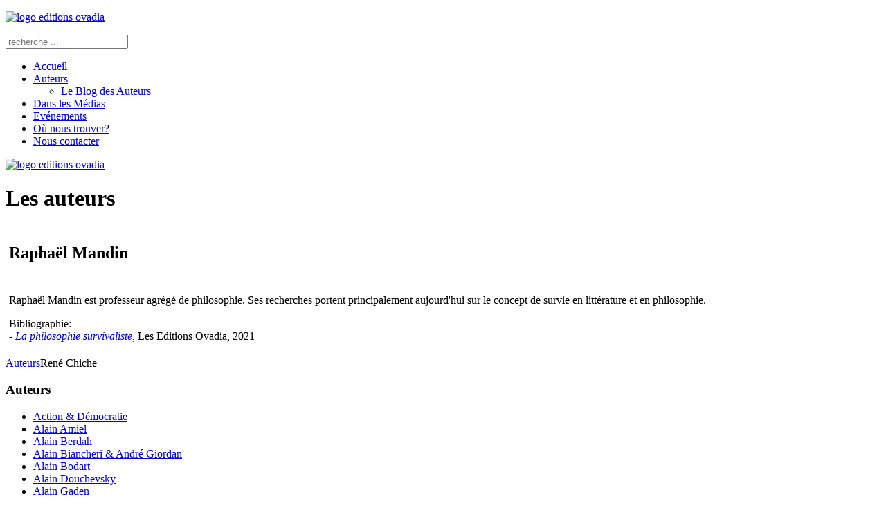

--- FILE ---
content_type: text/html; charset=utf-8
request_url: http://www.leseditionsovadia.com/auteurs/767-raphael-mandin.html
body_size: 11781
content:
<!DOCTYPE HTML>
<html lang="fr-fr" dir="ltr"  data-config='{"twitter":0,"plusone":0,"facebook":0,"style":"ovadia"}'>

<head>
<meta charset="utf-8">
<meta http-equiv="X-UA-Compatible" content="IE=edge">
<meta name="viewport" content="width=device-width, initial-scale=1">
<base href="http://www.leseditionsovadia.com/auteurs/767-raphael-mandin.html" />
	<meta name="rights" content="Editions Ovadia" />
	<meta name="author" content="Globalia" />
	<meta http-equiv="content-type" content="text/html; charset=utf-8" />
	<meta name="generator" content="Joomla! - Open Source Content Management" />
	<title>Raphaël Mandin</title>
	<link href="/templates/yoo_master2/favicon.ico" rel="shortcut icon" type="image/vnd.microsoft.icon" />
	<link href="/media/cck/css/cck.css" rel="stylesheet" type="text/css" />
	<link href="/media/cck/css/cck.responsive.css" rel="stylesheet" type="text/css" />
	<link href="/media/cck/css/cck.content.css" rel="stylesheet" type="text/css" />
	<link href="/plugins/system/jce/css/content.css?a76ae78cf2cf67fdd620941481e333df" rel="stylesheet" type="text/css" />
	<style type="text/css">
#cck832_m100.cck-m100 {margin: 0 0 0 150px !important;}/* Variation: seb_css3 */
div.seb_css3 { background-color:none; border:0 solid #dedede; position:relative; padding:5px; -moz-border-radius:5px; -webkit-border-radius:5px; border-radius:5px; overflow:hidden; }

	</style>
	<script src="/media/jui/js/jquery.min.js?a76ae78cf2cf67fdd620941481e333df" type="text/javascript"></script>
	<script src="/media/jui/js/jquery-noconflict.js?a76ae78cf2cf67fdd620941481e333df" type="text/javascript"></script>
	<script src="/media/jui/js/jquery-migrate.min.js?a76ae78cf2cf67fdd620941481e333df" type="text/javascript"></script>
	<script src="/media/jui/js/bootstrap.min.js?a76ae78cf2cf67fdd620941481e333df" type="text/javascript"></script>
	<script src="/media/cck/js/cck.core-3.18.0.min.js" type="text/javascript"></script>
	<script type="text/javascript">
JCck.Core.baseURI = "";JCck.Core.sourceURI = "http://www.leseditionsovadia.com";
	</script>

<link rel="apple-touch-icon-precomposed" href="/templates/yoo_master2/apple_touch_icon.png">
<link rel="stylesheet" href="/templates/yoo_master2/styles/ovadia/css/bootstrap.css">
<link rel="stylesheet" href="/templates/yoo_master2/styles/ovadia/css/theme.css">
<link rel="stylesheet" href="/templates/yoo_master2/styles/ovadia/css/custom.css">
<script src="/templates/yoo_master2/warp/vendor/uikit/js/uikit.js"></script>
<script src="/templates/yoo_master2/warp/js/social.js"></script>
<script src="/templates/yoo_master2/js/theme.js"></script>
<link href='http://fonts.googleapis.com/css?family=Open+Sans:300,400' rel='stylesheet' type='text/css'>
</head>

<body class="tm-sidebar-a-left tm-sidebars-1 tm-isblog pagelisteauteur">

	<div class="uk-container uk-container-center">

		
				<div class="tm-headerbar uk-clearfix uk-hidden-small">

						<a class="tm-logo" href="http://www.leseditionsovadia.com">
	<p><img src="/images/logo-editions-ovadia.png" alt="logo editions ovadia" />
</p></a>
			
			<div class="uk-panel zonerecherche">
<form id="search-104" class="uk-search" action="/component/finder/search.html" method="get" role="search">
	<input class="uk-search-field" type="search" name="q" placeholder="recherche ..." autocomplete="off">
	<input type="hidden" name="Itemid" value="121" /></form>
</div>
		</div>
		
				<nav class="tm-navbar uk-navbar">

						<ul class="uk-navbar-nav uk-hidden-small">
<li><a href="/"><i class="uk-icon-home"></i> Accueil</a></li><li class="uk-parent uk-active" data-uk-dropdown="{}" aria-haspopup="true" aria-expanded="false"><a href="/auteurs.html">Auteurs</a><div class="uk-dropdown uk-dropdown-navbar uk-dropdown-width-1"><div class="uk-grid uk-dropdown-grid"><div class="uk-width-1-1"><ul class="uk-nav uk-nav-navbar"><li><a href="/auteurs/le-blog-des-auteurs.html">Le Blog des Auteurs</a></li></ul></div></div></div></li><li><a href="/dans-les-médias.html">Dans les Médias</a></li><li><a href="/evenements.html">Evénements</a></li><li><a href="/ou-nous-trouver.html">Où nous trouver?</a></li><li><a href="/nous-contacter.html">Nous contacter</a></li></ul>			
						<a href="#offcanvas" class="uk-navbar-toggle uk-visible-small" data-uk-offcanvas></a>
			
			
						<div class="uk-navbar-content uk-navbar-center uk-visible-small"><a class="tm-logo-small" href="http://www.leseditionsovadia.com">
	<p><img src="/images/logo-editions-ovadia.jpg" alt="logo editions ovadia" /></p></a></div>
			
		</nav>
		<!--enveloppe --> <div class="enveloppe" >
		
		       

				<div class="tm-middle uk-grid" data-uk-grid-match data-uk-grid-margin>

						<div class="tm-main uk-width-medium-4-5 uk-push-1-5">

				
								<main class="tm-content">

					
					<div id="system-message-container">
</div>
<h1>Les auteurs</h1><article class="uk-article" data-permalink="http://www.leseditionsovadia.com/auteurs/767-raphael-mandin.html">

	
	
	
	
	
		
		<div>
		
<div id="cck832" class="cck-f100 cck-pad-8">
	<div>
        				                                    <div class="cck-line-body">
                                                        <div class="cck-w30 cck-fr cck-ptb">
                                    <div class="cck-plr"></div>
                                </div>
                                                                                                                                    <div class="cck-w70 cck-fl cck-ptb cck-body">                
							                                                                	                                   	<div class="cck-w100 cck-fl cck-pb">
                                                                            <div class="cck-plr"><div id="cck832_topbody" class="cck-pos-topbody seb_css3 vertical cck832-deepest">
		<div id="cck832_art_title" class="cck_contents cck_content cck_text cck_art_title"><div id="cck832_value_art_title" class="cck_value cck_value_text"><h2>Raphaël Mandin</h2></div></div>    
</div></div>
                                    </div>
                                                                	                                    	                            <div class="cck-w100 cck-fl">
        	                                            	                <div class="cck-plr"><div id="cck832_mainbody" class="cck-pos-mainbody seb_css3 vertical cck832-deepest">
		<div id="cck832_art_fulltext" class="cck_contents cck_content cck_wysiwyg_editor cck_art_fulltext"><div id="cck832_value_art_fulltext" class="cck_value cck_value_wysiwyg_editor"><p>Raphaël Mandin est professeur agrégé de philosophie. Ses recherches portent principalement aujourd'hui sur le concept de survie en littérature et en philosophie.</p></div></div><div id="cck832_bibliographie" class="cck_contents cck_content cck_wysiwyg_editor cck_bibliographie"><div id="cck832_value_bibliographie" class="cck_value cck_value_wysiwyg_editor"><p>Bibliographie:<br />-&nbsp;<a href="/collections/768-la-philosophie-survivaliste.html?highlight=WyJtYW5kaW4iXQ==" target="_blank" rel="noopener"><em>La philosophie survivaliste</em></a>, Les Editions Ovadia, 2021</p></div></div>    
</div></div>
                                	</div>                                
                                                                                                
                            </div>
                                                                            <div class="clr"></div>	
                    </div>
                                        			            	    	        </div>
</div>
	</div>
	
	
	
	
	
	
</article>
				</main>
				
								<section class="tm-main-bottom uk-grid" data-uk-grid-match="{target:'> div > .uk-panel'}" data-uk-grid-margin>
<div class="uk-width-1-1"><div class="uk-panel uk-panel-box"><div class="cck_module_breadcrumbs">
<a href="/auteurs.html" class="pathway">Auteurs</a><span class="separator"><img src="/media/system/images/arrow.png" alt="" /></span><span class="pathway-last">René Chiche</span></div></div></div>
</section>
				 			</div>
			    
                                                            <aside class="tm-sidebar-a uk-width-medium-1-5 uk-pull-4-5"><div class="uk-panel uk-panel-box uk-panel-box-primary -auteur"><h3 class="uk-panel-title">Auteurs</h3><ul class="category-module-auteur mod-list">
						<li>
									<a class="mod-articles-category-title " href="/auteurs/716-syndicat-action-democratie.html">Action & Démocratie</a>
				
				
				
				
				
				
				
							</li>
					<li>
									<a class="mod-articles-category-title " href="/auteurs/582-alain-amiel.html">Alain Amiel</a>
				
				
				
				
				
				
				
							</li>
					<li>
									<a class="mod-articles-category-title " href="/auteurs/287-alain-berdah.html">Alain Berdah</a>
				
				
				
				
				
				
				
							</li>
					<li>
									<a class="mod-articles-category-title " href="/auteurs/447-alain-biancheri-andre-giordan.html">Alain Biancheri & André Giordan</a>
				
				
				
				
				
				
				
							</li>
					<li>
									<a class="mod-articles-category-title " href="/auteurs/801-alain-bodart.html">Alain Bodart</a>
				
				
				
				
				
				
				
							</li>
					<li>
									<a class="mod-articles-category-title " href="/auteurs/959-alain-douchevsky.html">Alain Douchevsky</a>
				
				
				
				
				
				
				
							</li>
					<li>
									<a class="mod-articles-category-title " href="/auteurs/708-alain-gaden.html">Alain Gaden</a>
				
				
				
				
				
				
				
							</li>
					<li>
									<a class="mod-articles-category-title " href="/auteurs/302-alain-gerber.html">Alain Gerber</a>
				
				
				
				
				
				
				
							</li>
					<li>
									<a class="mod-articles-category-title " href="/auteurs/1008-albert-bianco.html">Albert Bianco</a>
				
				
				
				
				
				
				
							</li>
					<li>
									<a class="mod-articles-category-title " href="/auteurs/633-albert-carlin.html">Albert Carlin</a>
				
				
				
				
				
				
				
							</li>
					<li>
									<a class="mod-articles-category-title " href="/auteurs/68-albert-mendiri.html">Albert Mendiri</a>
				
				
				
				
				
				
				
							</li>
					<li>
									<a class="mod-articles-category-title " href="/auteurs/456-alessandro-leiduan.html">Alessandro Leiduan</a>
				
				
				
				
				
				
				
							</li>
					<li>
									<a class="mod-articles-category-title " href="/auteurs/404-alex-mucchielli.html">Alex Mucchielli</a>
				
				
				
				
				
				
				
							</li>
					<li>
									<a class="mod-articles-category-title " href="/auteurs/1094-alexandra-roux.html">Alexandra Roux</a>
				
				
				
				
				
				
				
							</li>
					<li>
									<a class="mod-articles-category-title " href="/auteurs/830-alexis-brunet.html">Alexis Brunet</a>
				
				
				
				
				
				
				
							</li>
					<li>
									<a class="mod-articles-category-title " href="/auteurs/797-alexis-legayet.html">Alexis Legayet</a>
				
				
				
				
				
				
				
							</li>
					<li>
									<a class="mod-articles-category-title " href="/auteurs/56-alexis-philonenko.html">Alexis Philonenko</a>
				
				
				
				
				
				
				
							</li>
					<li>
									<a class="mod-articles-category-title " href="/auteurs/516-alice-guyon.html">Alice Guyon</a>
				
				
				
				
				
				
				
							</li>
					<li>
									<a class="mod-articles-category-title " href="/auteurs/290-andre-brassin.html">André Brassin</a>
				
				
				
				
				
				
				
							</li>
					<li>
									<a class="mod-articles-category-title " href="/auteurs/114-andre-giordan.html">André Giordan</a>
				
				
				
				
				
				
				
							</li>
					<li>
									<a class="mod-articles-category-title " href="/auteurs/418-andre-giordan-claire-heber-suffrin.html">André Giordan & Claire Héber-Suffrin</a>
				
				
				
				
				
				
				
							</li>
					<li>
									<a class="mod-articles-category-title " href="/auteurs/1063-angelique-payet.html">Angélique Payet</a>
				
				
				
				
				
				
				
							</li>
					<li>
									<a class="mod-articles-category-title " href="/auteurs/370-anja-frischholz.html">Anja Frischholz</a>
				
				
				
				
				
				
				
							</li>
					<li>
									<a class="mod-articles-category-title " href="/auteurs/832-anna-guittonny.html">Anna Guittonny</a>
				
				
				
				
				
				
				
							</li>
					<li>
									<a class="mod-articles-category-title " href="/auteurs/613-anne-lovreglio.html">Anne Lovreglio</a>
				
				
				
				
				
				
				
							</li>
					<li>
									<a class="mod-articles-category-title " href="/auteurs/381-anne-claire-de-lavigerie.html">Anne-Claire de Lavigerie</a>
				
				
				
				
				
				
				
							</li>
					<li>
									<a class="mod-articles-category-title " href="/auteurs/442-anne-claire-desesquelles.html">Anne-Claire Désesquelles</a>
				
				
				
				
				
				
				
							</li>
					<li>
									<a class="mod-articles-category-title " href="/auteurs/204-anne-laure-guichard.html">Anne-Laure Guichard</a>
				
				
				
				
				
				
				
							</li>
					<li>
									<a class="mod-articles-category-title " href="/auteurs/847-anthony-armando.html">Anthony Armando</a>
				
				
				
				
				
				
				
							</li>
					<li>
									<a class="mod-articles-category-title " href="/auteurs/475-antoine-gavory.html">Antoine Gavory</a>
				
				
				
				
				
				
				
							</li>
					<li>
									<a class="mod-articles-category-title " href="/auteurs/268-antoine-j-assaf.html">Antoine J. Assaf</a>
				
				
				
				
				
				
				
							</li>
					<li>
									<a class="mod-articles-category-title " href="/auteurs/934-ariane-petersen.html">Ariane Petersen</a>
				
				
				
				
				
				
				
							</li>
					<li>
									<a class="mod-articles-category-title " href="/auteurs/1031-arlette-goupy.html">Arlette Goupy</a>
				
				
				
				
				
				
				
							</li>
					<li>
									<a class="mod-articles-category-title " href="/auteurs/978-arnaud-simon.html">Arnaud Simon</a>
				
				
				
				
				
				
				
							</li>
					<li>
									<a class="mod-articles-category-title " href="/auteurs/905-arye-dreyfus.html">Arye Dreyfus</a>
				
				
				
				
				
				
				
							</li>
					<li>
									<a class="mod-articles-category-title " href="/auteurs/252-aurelien-liarte.html">Aurélien Liarte</a>
				
				
				
				
				
				
				
							</li>
					<li>
									<a class="mod-articles-category-title " href="/auteurs/138-baptiste-rappin.html">Baptiste Rappin</a>
				
				
				
				
				
				
				
							</li>
					<li>
									<a class="mod-articles-category-title " href="/auteurs/411-beatrice-henderson.html">Béatrice Henderson</a>
				
				
				
				
				
				
				
							</li>
					<li>
									<a class="mod-articles-category-title " href="/auteurs/820-benoit-heilbrunn.html">Benoît Heilbrunn</a>
				
				
				
				
				
				
				
							</li>
					<li>
									<a class="mod-articles-category-title " href="/auteurs/773-bernard-asso.html">Bernard Asso</a>
				
				
				
				
				
				
				
							</li>
					<li>
									<a class="mod-articles-category-title " href="/auteurs/855-bernard-cabanier.html">Bernard Cabanier</a>
				
				
				
				
				
				
				
							</li>
					<li>
									<a class="mod-articles-category-title " href="/auteurs/292-bernard-cardinale.html">Bernard Cardinale</a>
				
				
				
				
				
				
				
							</li>
					<li>
									<a class="mod-articles-category-title " href="/auteurs/646-bernard-deloupy.html">Bernard Deloupy</a>
				
				
				
				
				
				
				
							</li>
					<li>
									<a class="mod-articles-category-title " href="/auteurs/984-bernard-frumer.html">Bernard Frumer</a>
				
				
				
				
				
				
				
							</li>
					<li>
									<a class="mod-articles-category-title " href="/auteurs/191-bernard-grasset.html">Bernard Grasset</a>
				
				
				
				
				
				
				
							</li>
					<li>
									<a class="mod-articles-category-title " href="/auteurs/1087-bernard-levy-aveline.html">Bernard Lévy Aveline</a>
				
				
				
				
				
				
				
							</li>
					<li>
									<a class="mod-articles-category-title " href="/auteurs/917-bernard-oheix.html">Bernard Oheix</a>
				
				
				
				
				
				
				
							</li>
					<li>
									<a class="mod-articles-category-title " href="/auteurs/217-bernard-spindler.html">Bernard Spindler</a>
				
				
				
				
				
				
				
							</li>
					<li>
									<a class="mod-articles-category-title " href="/auteurs/669-bertrand-fritsch.html">Bertrand Fritsch</a>
				
				
				
				
				
				
				
							</li>
					<li>
									<a class="mod-articles-category-title " href="/auteurs/240-bessa-myftiu.html">Bessa Myftiu</a>
				
				
				
				
				
				
				
							</li>
					<li>
									<a class="mod-articles-category-title " href="/auteurs/720-boris-cyrulnik-sous-la-direction.html">Boris Cyrulnik (sous la direction)</a>
				
				
				
				
				
				
				
							</li>
					<li>
									<a class="mod-articles-category-title " href="/auteurs/176-brisson-isabelle.html">Brisson Isabelle</a>
				
				
				
				
				
				
				
							</li>
					<li>
									<a class="mod-articles-category-title " href="/auteurs/930-bruno-valentin-caroline-stefani.html">Bruno Valentin & Caroline Stefani</a>
				
				
				
				
				
				
				
							</li>
					<li>
									<a class="mod-articles-category-title " href="/auteurs/422-bruno-viard.html">Bruno Viard</a>
				
				
				
				
				
				
				
							</li>
					<li>
									<a class="mod-articles-category-title " href="/auteurs/70-caroline-cohen.html">Caroline Cohen</a>
				
				
				
				
				
				
				
							</li>
					<li>
									<a class="mod-articles-category-title " href="/auteurs/478-caroline-constant.html">Caroline Constant</a>
				
				
				
				
				
				
				
							</li>
					<li>
									<a class="mod-articles-category-title " href="/auteurs/143-catfish-tomei.html">Catfish Toméi</a>
				
				
				
				
				
				
				
							</li>
					<li>
									<a class="mod-articles-category-title " href="/auteurs/208-cathie-fidler.html">Cathie Fidler</a>
				
				
				
				
				
				
				
							</li>
					<li>
									<a class="mod-articles-category-title " href="/auteurs/467-cecile-salmeron.html">Cécile Salmeron</a>
				
				
				
				
				
				
				
							</li>
					<li>
									<a class="mod-articles-category-title " href="/auteurs/506-cedric-stolz.html">Cédric Stolz</a>
				
				
				
				
				
				
				
							</li>
					<li>
									<a class="mod-articles-category-title " href="/auteurs/164-cerc-centre-d-etudes-et-de-recherche-sur-les-contentieux.html">CERC - Centre d'Etudes et de Recherche sur les Contentieux</a>
				
				
				
				
				
				
				
							</li>
					<li>
									<a class="mod-articles-category-title " href="/auteurs/952-chamblot.html">Chamblot</a>
				
				
				
				
				
				
				
							</li>
					<li>
									<a class="mod-articles-category-title " href="/auteurs/182-chantal-delsol.html">Chantal Delsol</a>
				
				
				
				
				
				
				
							</li>
					<li>
									<a class="mod-articles-category-title " href="/auteurs/131-charles-gottlieb.html">Charles Gottlieb</a>
				
				
				
				
				
				
				
							</li>
					<li>
									<a class="mod-articles-category-title " href="/auteurs/635-charles-lancar.html">Charles Lancar</a>
				
				
				
				
				
				
				
							</li>
					<li>
									<a class="mod-articles-category-title " href="/auteurs/329-christel-lacroix.html">Christel Lacroix</a>
				
				
				
				
				
				
				
							</li>
					<li>
									<a class="mod-articles-category-title " href="/auteurs/485-christian-boccaccini.html">Christian Boccaccini</a>
				
				
				
				
				
				
				
							</li>
					<li>
									<a class="mod-articles-category-title " href="/auteurs/340-christian-lapeyre.html">Christian Lapeyre</a>
				
				
				
				
				
				
				
							</li>
					<li>
									<a class="mod-articles-category-title " href="/auteurs/111-christian-loubet.html">Christian Loubet</a>
				
				
				
				
				
				
				
							</li>
					<li>
									<a class="mod-articles-category-title " href="/auteurs/648-christiane-c-ruisi.html">Christiane C. Ruisi</a>
				
				
				
				
				
				
				
							</li>
					<li>
									<a class="mod-articles-category-title " href="/auteurs/333-christine-baron.html">Christine Baron</a>
				
				
				
				
				
				
				
							</li>
					<li>
									<a class="mod-articles-category-title " href="/auteurs/734-christine-ganneval-2.html">Christine Ganneval</a>
				
				
				
				
				
				
				
							</li>
					<li>
									<a class="mod-articles-category-title " href="/auteurs/284-christine-ganneval.html">Christine Ganneval et Eric Brayer</a>
				
				
				
				
				
				
				
							</li>
					<li>
									<a class="mod-articles-category-title " href="/auteurs/566-cikuru-batumike.html">Cikuru Batumike</a>
				
				
				
				
				
				
				
							</li>
					<li>
									<a class="mod-articles-category-title " href="/auteurs/522-claire-marc-heber-suffrin.html">Claire & Marc Héber-Suffrin</a>
				
				
				
				
				
				
				
							</li>
					<li>
									<a class="mod-articles-category-title " href="/auteurs/589-claude-cohen.html">Claude Cohen</a>
				
				
				
				
				
				
				
							</li>
					<li>
									<a class="mod-articles-category-title " href="/auteurs/54-claude-gudin.html">Claude Gudin</a>
				
				
				
				
				
				
				
							</li>
					<li>
									<a class="mod-articles-category-title " href="/auteurs/16-claude-obadia.html">Claude Obadia</a>
				
				
				
				
				
				
				
							</li>
					<li>
									<a class="mod-articles-category-title " href="/auteurs/121-claude-vega.html">Claude Vega</a>
				
				
				
				
				
				
				
							</li>
					<li>
									<a class="mod-articles-category-title " href="/auteurs/857-clement-bosque.html">Clément Bosqué</a>
				
				
				
				
				
				
				
							</li>
					<li>
									<a class="mod-articles-category-title " href="/auteurs/845-clement-bourgoin.html">Clément Bourgoin</a>
				
				
				
				
				
				
				
							</li>
					<li>
									<a class="mod-articles-category-title " href="/auteurs/810-clement-bucaille.html">Clément Bucaille</a>
				
				
				
				
				
				
				
							</li>
					<li>
									<a class="mod-articles-category-title " href="/auteurs/533-colette-guedj.html">Colette Guedj</a>
				
				
				
				
				
				
				
							</li>
					<li>
									<a class="mod-articles-category-title " href="/auteurs/839-damien-scolari.html">Damien Scolari</a>
				
				
				
				
				
				
				
							</li>
					<li>
									<a class="mod-articles-category-title " href="/auteurs/347-daniel-leveillard.html">Daniel Leveillard</a>
				
				
				
				
				
				
				
							</li>
					<li>
									<a class="mod-articles-category-title " href="/auteurs/440-daniele-bretelle-desmazieres.html">Danièle Bretelle-Desmazières</a>
				
				
				
				
				
				
				
							</li>
					<li>
									<a class="mod-articles-category-title " href="/auteurs/193-daniele-massobrio-macchi.html">Danièle Massobrio-Macchi</a>
				
				
				
				
				
				
				
							</li>
					<li>
									<a class="mod-articles-category-title " href="/auteurs/1012-danielle-csejtei.html">Danielle Csejtei</a>
				
				
				
				
				
				
				
							</li>
					<li>
									<a class="mod-articles-category-title " href="/auteurs/452-david-perlmutter.html">David Perlmutter</a>
				
				
				
				
				
				
				
							</li>
					<li>
									<a class="mod-articles-category-title " href="/auteurs/897-deborah-wolkowicz-breillat.html">Déborah Wolkowicz-Breillat</a>
				
				
				
				
				
				
				
							</li>
					<li>
									<a class="mod-articles-category-title " href="/auteurs/875-denis-azoulay.html">Denis Azoulay</a>
				
				
				
				
				
				
				
							</li>
					<li>
									<a class="mod-articles-category-title " href="/auteurs/316-denis-chollet.html">Denis Chollet</a>
				
				
				
				
				
				
				
							</li>
					<li>
									<a class="mod-articles-category-title " href="/auteurs/741-denis-chollet-robert-matthey.html">Denis Chollet & Robert Matthey</a>
				
				
				
				
				
				
				
							</li>
					<li>
									<a class="mod-articles-category-title " href="/auteurs/1049-diana-landi.html">Diana Landi</a>
				
				
				
				
				
				
				
							</li>
					<li>
									<a class="mod-articles-category-title " href="/auteurs/504-didier-ait.html">Didier Ait</a>
				
				
				
				
				
				
				
							</li>
					<li>
									<a class="mod-articles-category-title " href="/auteurs/723-didier-desrimais.html">Didier Desrimais</a>
				
				
				
				
				
				
				
							</li>
					<li>
									<a class="mod-articles-category-title " href="/auteurs/651-didier-durmarque.html">Didier Durmarque</a>
				
				
				
				
				
				
				
							</li>
					<li>
									<a class="mod-articles-category-title " href="/auteurs/760-didier-thurios.html">Didier Thurios</a>
				
				
				
				
				
				
				
							</li>
					<li>
									<a class="mod-articles-category-title " href="/auteurs/355-diego-fusaro.html">Diego Fusaro</a>
				
				
				
				
				
				
				
							</li>
					<li>
									<a class="mod-articles-category-title " href="/auteurs/372-dominique-janicaud.html">Dominique Janicaud</a>
				
				
				
				
				
				
				
							</li>
					<li>
									<a class="mod-articles-category-title " href="/auteurs/42-dominiqueemmanuel-blanchard.html">Dominique-Emmanuel Blanchard</a>
				
				
				
				
				
				
				
							</li>
					<li>
									<a class="mod-articles-category-title " href="/auteurs/804-dr-henry-deloupy.html">Dr Henry Deloupy</a>
				
				
				
				
				
				
				
							</li>
					<li>
									<a class="mod-articles-category-title " href="/auteurs/518-dr-maurice-gillard.html">Dr Maurice Gillard</a>
				
				
				
				
				
				
				
							</li>
					<li>
									<a class="mod-articles-category-title " href="/auteurs/712-dr-frederic-braccini-2.html">Dr. Frédéric Braccini</a>
				
				
				
				
				
				
				
							</li>
					<li>
									<a class="mod-articles-category-title " href="/auteurs/279-dr-frederic-braccini.html">Dr. Frédéric Braccini, Ondine Roman et Stéphanie Cannatella</a>
				
				
				
				
				
				
				
							</li>
					<li>
									<a class="mod-articles-category-title " href="/auteurs/738-edouard-schalchli.html">Edouard Schalchli</a>
				
				
				
				
				
				
				
							</li>
					<li>
									<a class="mod-articles-category-title " href="/auteurs/726-elgas.html">Elgas</a>
				
				
				
				
				
				
				
							</li>
					<li>
									<a class="mod-articles-category-title " href="/auteurs/782-elie-guez.html">Elie Guez</a>
				
				
				
				
				
				
				
							</li>
					<li>
									<a class="mod-articles-category-title " href="/auteurs/887-elisabeth-bart.html">Elisabeth Bart</a>
				
				
				
				
				
				
				
							</li>
					<li>
									<a class="mod-articles-category-title " href="/auteurs/361-elsa-godart-2.html">Elsa Godart</a>
				
				
				
				
				
				
				
							</li>
					<li>
									<a class="mod-articles-category-title " href="/auteurs/597-elsa-myftiu.html">Elsa Myftiu</a>
				
				
				
				
				
				
				
							</li>
					<li>
									<a class="mod-articles-category-title " href="/auteurs/278-emile-serna.html">Emile Serna</a>
				
				
				
				
				
				
				
							</li>
					<li>
									<a class="mod-articles-category-title " href="/auteurs/884-emma-pey.html">Emma Pey</a>
				
				
				
				
				
				
				
							</li>
					<li>
									<a class="mod-articles-category-title " href="/auteurs/283-eric-brayer.html">Eric Brayer</a>
				
				
				
				
				
				
				
							</li>
					<li>
									<a class="mod-articles-category-title " href="/auteurs/245-eric-chevet.html">Eric Chevet</a>
				
				
				
				
				
				
				
							</li>
					<li>
									<a class="mod-articles-category-title " href="/auteurs/991-eric-hanoune.html">Eric Hanoune</a>
				
				
				
				
				
				
				
							</li>
					<li>
									<a class="mod-articles-category-title " href="/auteurs/229-eric-prunier.html">Eric Prunier</a>
				
				
				
				
				
				
				
							</li>
					<li>
									<a class="mod-articles-category-title " href="/auteurs/1042-erol-oezkoray.html">Erol Özkoray</a>
				
				
				
				
				
				
				
							</li>
					<li>
									<a class="mod-articles-category-title " href="/auteurs/501-etienne-lakits.html">Etienne Lakits</a>
				
				
				
				
				
				
				
							</li>
					<li>
									<a class="mod-articles-category-title " href="/auteurs/335-eugene-sue.html">Eugène Sue</a>
				
				
				
				
				
				
				
							</li>
					<li>
									<a class="mod-articles-category-title " href="/auteurs/223-fadil-nimambeg.html">Fadil Nimambeg</a>
				
				
				
				
				
				
				
							</li>
					<li>
									<a class="mod-articles-category-title " href="/auteurs/127-felicia-france-doumayrenc.html">Félicia France Doumayrenc</a>
				
				
				
				
				
				
				
							</li>
					<li>
									<a class="mod-articles-category-title " href="/auteurs/31-florence-ka.html">Florence Ka</a>
				
				
				
				
				
				
				
							</li>
					<li>
									<a class="mod-articles-category-title " href="/auteurs/499-florence-reydellet-catherine-lechner-reydellet.html">Florence Reydellet & Catherine Lechner-Reydellet</a>
				
				
				
				
				
				
				
							</li>
					<li>
									<a class="mod-articles-category-title " href="/auteurs/327-francis-albert-louis-moury.html">Francis Albert Louis Moury</a>
				
				
				
				
				
				
				
							</li>
					<li>
									<a class="mod-articles-category-title " href="/auteurs/231-franck-cosson.html">Franck Cosson</a>
				
				
				
				
				
				
				
							</li>
					<li>
									<a class="mod-articles-category-title " href="/auteurs/124-franck-darwiche.html">Franck Darwiche</a>
				
				
				
				
				
				
				
							</li>
					<li>
									<a class="mod-articles-category-title " href="/auteurs/753-francois-briot.html">François Briot</a>
				
				
				
				
				
				
				
							</li>
					<li>
									<a class="mod-articles-category-title " href="/auteurs/898-francois-finelli-bernard-deloupy.html">François Finelli & Bernard Deloupy</a>
				
				
				
				
				
				
				
							</li>
					<li>
									<a class="mod-articles-category-title " href="/auteurs/955-francois-mayer.html">François Mayer</a>
				
				
				
				
				
				
				
							</li>
					<li>
									<a class="mod-articles-category-title " href="/auteurs/713-francois-plassard.html">François Plassard</a>
				
				
				
				
				
				
				
							</li>
					<li>
									<a class="mod-articles-category-title " href="/auteurs/526-francois-plassard-patrick-jimena.html">François Plassard & Patrick Jimena</a>
				
				
				
				
				
				
				
							</li>
					<li>
									<a class="mod-articles-category-title " href="/auteurs/402-francois-plassard-et-florence-jullion.html">François Plassard et Florence Jullion</a>
				
				
				
				
				
				
				
							</li>
					<li>
									<a class="mod-articles-category-title " href="/auteurs/694-francois-xavier-faure.html">François-Xavier Faure</a>
				
				
				
				
				
				
				
							</li>
					<li>
									<a class="mod-articles-category-title " href="/auteurs/33-francoise-bottois.html">Françoise Bottois</a>
				
				
				
				
				
				
				
							</li>
					<li>
									<a class="mod-articles-category-title " href="/auteurs/861-frank-bellaiche.html">Frank Bellaïche</a>
				
				
				
				
				
				
				
							</li>
					<li>
									<a class="mod-articles-category-title " href="/auteurs/520-frank-lalou.html">Frank Lalou</a>
				
				
				
				
				
				
				
							</li>
					<li>
									<a class="mod-articles-category-title " href="/auteurs/426-freddy-tellez.html">Freddy Téllez</a>
				
				
				
				
				
				
				
							</li>
					<li>
									<a class="mod-articles-category-title " href="/auteurs/489-frederic-altmann.html">Frédéric Altmann</a>
				
				
				
				
				
				
				
							</li>
					<li>
									<a class="mod-articles-category-title " href="/auteurs/625-frederic-braccini-ondine-roman.html">Frédéric Braccini & Ondine Roman</a>
				
				
				
				
				
				
				
							</li>
					<li>
									<a class="mod-articles-category-title " href="/auteurs/863-frederic-bruant-reacken.html">Frédéric Bruant-Reacken</a>
				
				
				
				
				
				
				
							</li>
					<li>
									<a class="mod-articles-category-title " href="/auteurs/794-frederic-dufoing.html">Frédéric Dufoing</a>
				
				
				
				
				
				
				
							</li>
					<li>
									<a class="mod-articles-category-title " href="/auteurs/1026-frederic-jacques-bourgade.html">Frédéric-Jacques Bourgade</a>
				
				
				
				
				
				
				
							</li>
					<li>
									<a class="mod-articles-category-title " href="/auteurs/272-genevieve-dorvaux-et-valerie-bouchard.html">Geneviève Dorvaux et Valérie Bouchard</a>
				
				
				
				
				
				
				
							</li>
					<li>
									<a class="mod-articles-category-title " href="/auteurs/823-genevieve-koevoets.html">Geneviève Koevoets</a>
				
				
				
				
				
				
				
							</li>
					<li>
									<a class="mod-articles-category-title " href="/auteurs/454-georges-botet-pradeilles-anne-laure-galtier.html">Georges Botet Pradeilles & Anne-Laure Galtier</a>
				
				
				
				
				
				
				
							</li>
					<li>
									<a class="mod-articles-category-title " href="/auteurs/349-georges-botet-pradeilles.html">Georges Botet-Pradeilles</a>
				
				
				
				
				
				
				
							</li>
					<li>
									<a class="mod-articles-category-title " href="/auteurs/962-georges-gastaldy.html">Georges Gastaldy</a>
				
				
				
				
				
				
				
							</li>
					<li>
									<a class="mod-articles-category-title " href="/auteurs/136-georges-loinger.html">Georges Loinger</a>
				
				
				
				
				
				
				
							</li>
					<li>
									<a class="mod-articles-category-title " href="/auteurs/376-gerard-de-vecchi-et-andre-giordan.html">Gérard De Vecchi et André Giordan</a>
				
				
				
				
				
				
				
							</li>
					<li>
									<a class="mod-articles-category-title " href="/auteurs/351-ghislain-deslandes.html">Ghislain Deslandes</a>
				
				
				
				
				
				
				
							</li>
					<li>
									<a class="mod-articles-category-title " href="/auteurs/141-ghislain-samson.html">Ghislain Samson</a>
				
				
				
				
				
				
				
							</li>
					<li>
									<a class="mod-articles-category-title " href="/auteurs/970-gianfranco-dioguardi-yves-richiero.html">Gianfranco Dioguardi & Yves Richiero</a>
				
				
				
				
				
				
				
							</li>
					<li>
									<a class="mod-articles-category-title " href="/auteurs/637-gilda-tang.html">Gilda Tang</a>
				
				
				
				
				
				
				
							</li>
					<li>
									<a class="mod-articles-category-title " href="/auteurs/122-gilles-charpentier.html">Gilles Charpentier</a>
				
				
				
				
				
				
				
							</li>
					<li>
									<a class="mod-articles-category-title " href="/auteurs/799-giovanni-landi.html">Giovanni Landi</a>
				
				
				
				
				
				
				
							</li>
					<li>
									<a class="mod-articles-category-title " href="/auteurs/945-gisele-durero-koseoglu.html">Gisèle Durero-Koseoglu</a>
				
				
				
				
				
				
				
							</li>
					<li>
									<a class="mod-articles-category-title " href="/auteurs/192-godart-elsa.html">Godart Elsa</a>
				
				
				
				
				
				
				
							</li>
					<li>
									<a class="mod-articles-category-title " href="/auteurs/755-greg-calto.html">Greg Calto</a>
				
				
				
				
				
				
				
							</li>
					<li>
									<a class="mod-articles-category-title " href="/auteurs/22-gregoire-lagger.html">Grégoire Lagger</a>
				
				
				
				
				
				
				
							</li>
					<li>
									<a class="mod-articles-category-title " href="/auteurs/765-gregory-mion.html">Gregory Mion</a>
				
				
				
				
				
				
				
							</li>
					<li>
									<a class="mod-articles-category-title " href="/auteurs/550-guillaume-jaccarini.html">Guillaume Jaccarini</a>
				
				
				
				
				
				
				
							</li>
					<li>
									<a class="mod-articles-category-title " href="/auteurs/8-guillaume-robin.html">Guillaume Robin</a>
				
				
				
				
				
				
				
							</li>
					<li>
									<a class="mod-articles-category-title " href="/auteurs/471-guillaume-sire.html">Guillaume Sire</a>
				
				
				
				
				
				
				
							</li>
					<li>
									<a class="mod-articles-category-title " href="/auteurs/1078-guillaume-zannini.html">Guillaume Zannini</a>
				
				
				
				
				
				
				
							</li>
					<li>
									<a class="mod-articles-category-title " href="/auteurs/266-hedi-majri.html">Hedi Majri</a>
				
				
				
				
				
				
				
							</li>
					<li>
									<a class="mod-articles-category-title " href="/auteurs/1010-helene-brocq.html">Hélène Brocq</a>
				
				
				
				
				
				
				
							</li>
					<li>
									<a class="mod-articles-category-title " href="/auteurs/337-helene-masson-maret.html">Hélène Masson-Maret</a>
				
				
				
				
				
				
				
							</li>
					<li>
									<a class="mod-articles-category-title " href="/auteurs/1021-he-le-ne-raveau.html">Hélène Raveau</a>
				
				
				
				
				
				
				
							</li>
					<li>
									<a class="mod-articles-category-title " href="/auteurs/932-helios-gracia.html">Hélios Gracia</a>
				
				
				
				
				
				
				
							</li>
					<li>
									<a class="mod-articles-category-title " href="/auteurs/58-henri-ramoneda.html">Henri Ramoneda</a>
				
				
				
				
				
				
				
							</li>
					<li>
									<a class="mod-articles-category-title " href="/auteurs/248-henri-padovani.html">Henry Padovani</a>
				
				
				
				
				
				
				
							</li>
					<li>
									<a class="mod-articles-category-title " href="/auteurs/988-hubert-mourot.html">Hubert Mourot</a>
				
				
				
				
				
				
				
							</li>
					<li>
									<a class="mod-articles-category-title " href="/auteurs/721-institut-europia.html">Institut EuropIA</a>
				
				
				
				
				
				
				
							</li>
					<li>
									<a class="mod-articles-category-title " href="/auteurs/433-isabelle-brisson-2.html">Isabelle Brisson</a>
				
				
				
				
				
				
				
							</li>
					<li>
									<a class="mod-articles-category-title " href="/auteurs/836-isabelle-lamouroux.html">Isabelle Lamouroux</a>
				
				
				
				
				
				
				
							</li>
					<li>
									<a class="mod-articles-category-title " href="/auteurs/569-jack-guichard-guy-simonin.html">Jack Guichard & Guy Simonin</a>
				
				
				
				
				
				
				
							</li>
					<li>
									<a class="mod-articles-category-title " href="/auteurs/78-jacques-amar.html">Jacques Amar</a>
				
				
				
				
				
				
				
							</li>
					<li>
									<a class="mod-articles-category-title " href="/auteurs/60-jacques-balp.html">Jacques Balp</a>
				
				
				
				
				
				
				
							</li>
					<li>
									<a class="mod-articles-category-title " href="/auteurs/125-jacques-di-costanzo.html">Jacques di Costanzo</a>
				
				
				
				
				
				
				
							</li>
					<li>
									<a class="mod-articles-category-title " href="/auteurs/49-jacques-parienti.html">Jacques Parienti</a>
				
				
				
				
				
				
				
							</li>
					<li>
									<a class="mod-articles-category-title " href="/auteurs/118-jamila-achour.html">Jamila Achour</a>
				
				
				
				
				
				
				
							</li>
					<li>
									<a class="mod-articles-category-title " href="/auteurs/120-jean-bensimon.html">Jean Bensimon</a>
				
				
				
				
				
				
				
							</li>
					<li>
									<a class="mod-articles-category-title " href="/auteurs/342-jean-cea.html">Jean Cea</a>
				
				
				
				
				
				
				
							</li>
					<li>
									<a class="mod-articles-category-title " href="/auteurs/130-jean-fourtaux.html">Jean Fourtaux</a>
				
				
				
				
				
				
				
							</li>
					<li>
									<a class="mod-articles-category-title " href="/auteurs/190-jean-mas.html">Jean Mas</a>
				
				
				
				
				
				
				
							</li>
					<li>
									<a class="mod-articles-category-title " href="/auteurs/129-jean-pierre-fouchy.html">Jean Pierre Fouchy</a>
				
				
				
				
				
				
				
							</li>
					<li>
									<a class="mod-articles-category-title " href="/auteurs/142-jean-sarocchi.html">Jean Sarocchi</a>
				
				
				
				
				
				
				
							</li>
					<li>
									<a class="mod-articles-category-title " href="/auteurs/552-jean-charles-bouchoux.html">Jean-Charles Bouchoux</a>
				
				
				
				
				
				
				
							</li>
					<li>
									<a class="mod-articles-category-title " href="/auteurs/431-jean-claude-dousset.html">Jean-Claude Dousset</a>
				
				
				
				
				
				
				
							</li>
					<li>
									<a class="mod-articles-category-title " href="/auteurs/139-jean-claude-royere.html">Jean-Claude Royère</a>
				
				
				
				
				
				
				
							</li>
					<li>
									<a class="mod-articles-category-title " href="/auteurs/134-jean-etienne-joullie.html">Jean-Etienne Joullié</a>
				
				
				
				
				
				
				
							</li>
					<li>
									<a class="mod-articles-category-title " href="/auteurs/438-jean-francois-mattei-2.html">Jean-François Mattéi</a>
				
				
				
				
				
				
				
							</li>
					<li>
									<a class="mod-articles-category-title " href="/auteurs/51-jean-francois-pasques.html">Jean-François Pasques</a>
				
				
				
				
				
				
				
							</li>
					<li>
									<a class="mod-articles-category-title " href="/auteurs/445-jean-guillaume-peladan.html">Jean-Guillaume Péladan</a>
				
				
				
				
				
				
				
							</li>
					<li>
									<a class="mod-articles-category-title " href="/auteurs/368-jean-jacques-biton.html">Jean-Jacques Biton</a>
				
				
				
				
				
				
				
							</li>
					<li>
									<a class="mod-articles-category-title " href="/auteurs/691-jean-louis-chambon.html">Jean-Louis Chambon</a>
				
				
				
				
				
				
				
							</li>
					<li>
									<a class="mod-articles-category-title " href="/auteurs/140-jean-louis-saint-ygnan.html">Jean-Louis Saint-Ygnan</a>
				
				
				
				
				
				
				
							</li>
					<li>
									<a class="mod-articles-category-title " href="/auteurs/1091-jean-luc-collieux.html">Jean-Luc Collieux</a>
				
				
				
				
				
				
				
							</li>
					<li>
									<a class="mod-articles-category-title " href="/auteurs/133-jean-marc-harel-ramond.html">Jean-Marc Harel-Ramond</a>
				
				
				
				
				
				
				
							</li>
					<li>
									<a class="mod-articles-category-title " href="/auteurs/300-jean-marie-sonet.html">Jean-Marie Sonet</a>
				
				
				
				
				
				
				
							</li>
					<li>
									<a class="mod-articles-category-title " href="/auteurs/878-jean-michel-bellot.html">Jean-Michel Bellot</a>
				
				
				
				
				
				
				
							</li>
					<li>
									<a class="mod-articles-category-title " href="/auteurs/115-jean-michel-treille.html">Jean-Michel Treille</a>
				
				
				
				
				
				
				
							</li>
					<li>
									<a class="mod-articles-category-title " href="/auteurs/123-jean-paul-croize.html">Jean-Paul Croizé</a>
				
				
				
				
				
				
				
							</li>
					<li>
									<a class="mod-articles-category-title " href="/auteurs/728-jean-paul-gires.html">Jean-Paul Gires</a>
				
				
				
				
				
				
				
							</li>
					<li>
									<a class="mod-articles-category-title " href="/auteurs/254-jean-paul-gourevitch.html">Jean-Paul Gourévitch</a>
				
				
				
				
				
				
				
							</li>
					<li>
									<a class="mod-articles-category-title " href="/auteurs/388-jean-pierre-ancillotti-catherine-coudray.html">Jean-Pierre Ancillotti & Catherine Coudray</a>
				
				
				
				
				
				
				
							</li>
					<li>
									<a class="mod-articles-category-title " href="/auteurs/561-jean-pierre-laheurte.html">Jean-Pierre Laheurte</a>
				
				
				
				
				
				
				
							</li>
					<li>
									<a class="mod-articles-category-title " href="/auteurs/274-jean-pierre-millecam.html">Jean-Pierre Millecam</a>
				
				
				
				
				
				
				
							</li>
					<li>
									<a class="mod-articles-category-title " href="/auteurs/576-jean-yves-boursier.html">Jean-Yves Boursier</a>
				
				
				
				
				
				
				
							</li>
					<li>
									<a class="mod-articles-category-title " href="/auteurs/1006-jeannot-medinger-baudouin-jurdant.html">Jeannot Medinger & Baudouin Jurdant</a>
				
				
				
				
				
				
				
							</li>
					<li>
									<a class="mod-articles-category-title " href="/auteurs/785-jerome-barrier.html">Jérôme Barrier</a>
				
				
				
				
				
				
				
							</li>
					<li>
									<a class="mod-articles-category-title " href="/auteurs/770-jihad-maalouf.html">Jihad Maalouf</a>
				
				
				
				
				
				
				
							</li>
					<li>
									<a class="mod-articles-category-title " href="/auteurs/968-joel-striff.html">Joël Striff</a>
				
				
				
				
				
				
				
							</li>
					<li>
									<a class="mod-articles-category-title " href="/auteurs/623-joseph-ziemian-joelle-perelberg.html">Joseph Ziemian & Joëlle Perelberg</a>
				
				
				
				
				
				
				
							</li>
					<li>
									<a class="mod-articles-category-title " href="/auteurs/462-juan-asensio.html">Juan Asensio</a>
				
				
				
				
				
				
				
							</li>
					<li>
									<a class="mod-articles-category-title " href="/auteurs/957-julien-oheix.html">Julien Oheix</a>
				
				
				
				
				
				
				
							</li>
					<li>
									<a class="mod-articles-category-title " href="/auteurs/880-julien-teyssandier.html">Julien Teyssandier</a>
				
				
				
				
				
				
				
							</li>
					<li>
									<a class="mod-articles-category-title " href="/auteurs/639-karine-bressand-marie-legrand.html">Karine Bressand & Marie Legrand</a>
				
				
				
				
				
				
				
							</li>
					<li>
									<a class="mod-articles-category-title " href="/auteurs/436-kathy-guillaume.html">Kathy Guillaume</a>
				
				
				
				
				
				
				
							</li>
					<li>
									<a class="mod-articles-category-title " href="/auteurs/319-kilien-stengel.html">Kilien Stengel</a>
				
				
				
				
				
				
				
							</li>
					<li>
									<a class="mod-articles-category-title " href="/auteurs/740-la-societe-de-l-ecologie-humaine.html">La Société de L'écologie Humaine</a>
				
				
				
				
				
				
				
							</li>
					<li>
									<a class="mod-articles-category-title " href="/auteurs/868-lahcen-razzougui.html">Lahcen Razzougui</a>
				
				
				
				
				
				
				
							</li>
					<li>
									<a class="mod-articles-category-title " href="/auteurs/818-laurence-bart.html">Laurence Bart</a>
				
				
				
				
				
				
				
							</li>
					<li>
									<a class="mod-articles-category-title " href="/auteurs/72-laurence-biava.html">Laurence Biava</a>
				
				
				
				
				
				
				
							</li>
					<li>
									<a class="mod-articles-category-title " href="/auteurs/196-laurence-dionigi.html">Laurence Dionigi</a>
				
				
				
				
				
				
				
							</li>
					<li>
									<a class="mod-articles-category-title " href="/auteurs/311-laurence-dionigi-2.html">Laurence Dionigi</a>
				
				
				
				
				
				
				
							</li>
					<li>
									<a class="mod-articles-category-title " href="/auteurs/132-laurence-hansen-love.html">Laurence Hansen-Love</a>
				
				
				
				
				
				
				
							</li>
					<li>
									<a class="mod-articles-category-title " href="/auteurs/6-laurence-vanin.html">Laurence Vanin</a>
				
				
				
				
				
				
				
							</li>
					<li>
									<a class="mod-articles-category-title " href="/auteurs/1082-laurent-dubois.html">Laurent Dubois</a>
				
				
				
				
				
				
				
							</li>
					<li>
									<a class="mod-articles-category-title " href="/auteurs/305-laurent-vercoustre.html">Laurent Vercoustre</a>
				
				
				
				
				
				
				
							</li>
					<li>
									<a class="mod-articles-category-title " href="/auteurs/386-lina-bertola.html">Lina Bertola</a>
				
				
				
				
				
				
				
							</li>
					<li>
									<a class="mod-articles-category-title " href="/auteurs/537-lionel-fedrigo.html">Lionel Fedrigo</a>
				
				
				
				
				
				
				
							</li>
					<li>
									<a class="mod-articles-category-title " href="/auteurs/602-lorenzo-ramella.html">Lorenzo Ramella</a>
				
				
				
				
				
				
				
							</li>
					<li>
									<a class="mod-articles-category-title " href="/auteurs/465-louis-maisonneuve-charles-delhez.html">Louis Maisonneuve & Charles Delhez</a>
				
				
				
				
				
				
				
							</li>
					<li>
									<a class="mod-articles-category-title " href="/auteurs/907-luc-dratwa.html">Luc Dratwa</a>
				
				
				
				
				
				
				
							</li>
					<li>
									<a class="mod-articles-category-title " href="/auteurs/732-lucas-favre.html">Lucas Favre</a>
				
				
				
				
				
				
				
							</li>
					<li>
									<a class="mod-articles-category-title " href="/auteurs/211-freddy-luis-tellez.html">Luis-Freddy Tellez</a>
				
				
				
				
				
				
				
							</li>
					<li>
									<a class="mod-articles-category-title " href="/auteurs/307-magali-bourrel-bouttaz-2.html">Magali Bourrel-Bouttaz</a>
				
				
				
				
				
				
				
							</li>
					<li>
									<a class="mod-articles-category-title " href="/auteurs/843-manfred-resveur.html">Manfred Resveur</a>
				
				
				
				
				
				
				
							</li>
					<li>
									<a class="mod-articles-category-title " href="/auteurs/936-marc-alpozzo.html">Marc Alpozzo</a>
				
				
				
				
				
				
				
							</li>
					<li>
									<a class="mod-articles-category-title " href="/auteurs/374-marc-herceg.html">Marc Herceg</a>
				
				
				
				
				
				
				
							</li>
					<li>
									<a class="mod-articles-category-title " href="/auteurs/383-marc-loret-et-djoina-amrani.html">Marc Loret et Djoina Amrani</a>
				
				
				
				
				
				
				
							</li>
					<li>
									<a class="mod-articles-category-title " href="/auteurs/330-marco-landi.html">Marco Landi</a>
				
				
				
				
				
				
				
							</li>
					<li>
									<a class="mod-articles-category-title " href="/auteurs/948-marco-landi-chiara-sottocorona.html">Marco Landi & Chiara Sottocorona</a>
				
				
				
				
				
				
				
							</li>
					<li>
									<a class="mod-articles-category-title " href="/auteurs/321-maria-isabel-mordojovich.html">María Isabel Mordojovich</a>
				
				
				
				
				
				
				
							</li>
					<li>
									<a class="mod-articles-category-title " href="/auteurs/407-marie-ange-cotteret.html">Marie-Ange Cotteret</a>
				
				
				
				
				
				
				
							</li>
					<li>
									<a class="mod-articles-category-title " href="/auteurs/324-marie-noelle-schurmans.html">Marie-Noëlle Schurmans</a>
				
				
				
				
				
				
				
							</li>
					<li>
									<a class="mod-articles-category-title " href="/auteurs/1071-marielle-walicki.html">Marielle Walicki</a>
				
				
				
				
				
				
				
							</li>
					<li>
									<a class="mod-articles-category-title " href="/auteurs/778-mario-paul-ahues-blanchai.html">Mario Paul Ahues Blanchait</a>
				
				
				
				
				
				
				
							</li>
					<li>
									<a class="mod-articles-category-title " href="/auteurs/508-mario-paul-ahues-blanchait-maria-isabel-mordojovich.html">Mario Paul Ahues Blanchait & María Isabel Mordojovich</a>
				
				
				
				
				
				
				
							</li>
					<li>
									<a class="mod-articles-category-title " href="/auteurs/491-mario-paul-ahues-blanchait-neil-finn.html">Mario Paul Ahues Blanchait & Neil Finn</a>
				
				
				
				
				
				
				
							</li>
					<li>
									<a class="mod-articles-category-title " href="/auteurs/493-mario-paul-ahues-blanchait-walid-ben-medjedel.html">Mario Paul Ahues Blanchait & Walid Ben Medjedel</a>
				
				
				
				
				
				
				
							</li>
					<li>
									<a class="mod-articles-category-title " href="/auteurs/309-marius-moutet.html">Marius Moutet</a>
				
				
				
				
				
				
				
							</li>
					<li>
									<a class="mod-articles-category-title " href="/auteurs/1015-martine-peyrard-moulard.html">Martine Peyrard-Moulard</a>
				
				
				
				
				
				
				
							</li>
					<li>
									<a class="mod-articles-category-title " href="/auteurs/62-mathieu-cavarrot.html">Mathieu Cavarrot</a>
				
				
				
				
				
				
				
							</li>
					<li>
									<a class="mod-articles-category-title " href="/auteurs/939-matthieu-grimpret.html">Matthieu Grimpret</a>
				
				
				
				
				
				
				
							</li>
					<li>
									<a class="mod-articles-category-title " href="/auteurs/409-maurice-elie.html">Maurice Elie</a>
				
				
				
				
				
				
				
							</li>
					<li>
									<a class="mod-articles-category-title " href="/auteurs/790-maurice-vinitzki-christian-zerry.html">Maurice Vinitzki & Christian Zerry</a>
				
				
				
				
				
				
				
							</li>
					<li>
									<a class="mod-articles-category-title " href="/auteurs/169-maurice-winnykamen.html">Maurice Winnykamen</a>
				
				
				
				
				
				
				
							</li>
					<li>
									<a class="mod-articles-category-title " href="/auteurs/137-max-poty.html">Max Poty</a>
				
				
				
				
				
				
				
							</li>
					<li>
									<a class="mod-articles-category-title " href="/auteurs/524-max-poty-dominique-wolton-anne-marie-laulan.html">Max Poty, Dominique Wolton, Anne-Marie Laulan</a>
				
				
				
				
				
				
				
							</li>
					<li>
									<a class="mod-articles-category-title " href="/auteurs/396-mehmet-myftiu.html">Mehmet Myftiu</a>
				
				
				
				
				
				
				
							</li>
					<li>
									<a class="mod-articles-category-title " href="/auteurs/126-michel-dossetto.html">Michel Dossetto</a>
				
				
				
				
				
				
				
							</li>
					<li>
									<a class="mod-articles-category-title " href="/auteurs/449-michel-dossetto-2.html">Michel Dossetto</a>
				
				
				
				
				
				
				
							</li>
					<li>
									<a class="mod-articles-category-title " href="/auteurs/826-michel-nogues.html">Michel Noguès</a>
				
				
				
				
				
				
				
							</li>
					<li>
									<a class="mod-articles-category-title " href="/auteurs/219-michelle-mauduit.html">Michelle Mauduit</a>
				
				
				
				
				
				
				
							</li>
					<li>
									<a class="mod-articles-category-title " href="/auteurs/559-mikael-pierron.html">Mikael Pierron</a>
				
				
				
				
				
				
				
							</li>
					<li>
									<a class="mod-articles-category-title " href="/auteurs/390-mireille-cifali-bessa-myftiu.html">Mireille Cifali & Bessa Myftiu</a>
				
				
				
				
				
				
				
							</li>
					<li>
									<a class="mod-articles-category-title " href="/auteurs/358-mireille-provansal.html">Mireille Provansal</a>
				
				
				
				
				
				
				
							</li>
					<li>
									<a class="mod-articles-category-title " href="/auteurs/364-mireille-provansal-2.html">Mireille Provansal</a>
				
				
				
				
				
				
				
							</li>
					<li>
									<a class="mod-articles-category-title " href="/auteurs/174-monique-brault.html">Monique Brault</a>
				
				
				
				
				
				
				
							</li>
					<li>
									<a class="mod-articles-category-title " href="/auteurs/656-mu-za-rubackyte.html">Mūza Rubackyte</a>
				
				
				
				
				
				
				
							</li>
					<li>
									<a class="mod-articles-category-title " href="/auteurs/867-nans-ennolis.html">Nans Ennolis</a>
				
				
				
				
				
				
				
							</li>
					<li>
									<a class="mod-articles-category-title " href="/auteurs/89-neri-segre.html">Neri Segré</a>
				
				
				
				
				
				
				
							</li>
					<li>
									<a class="mod-articles-category-title " href="/auteurs/206-nicolas-boumthe.html">Nicolas Boumtje</a>
				
				
				
				
				
				
				
							</li>
					<li>
									<a class="mod-articles-category-title " href="/auteurs/775-nicolas-dittmar.html">Nicolas Dittmar</a>
				
				
				
				
				
				
				
							</li>
					<li>
									<a class="mod-articles-category-title " href="/auteurs/1080-nicolas-quint.html">Nicolas Quint</a>
				
				
				
				
				
				
				
							</li>
					<li>
									<a class="mod-articles-category-title " href="/auteurs/117-nicole-nikol-abecassis.html">Nicole-Nikol Abecassis</a>
				
				
				
				
				
				
				
							</li>
					<li>
									<a class="mod-articles-category-title " href="/auteurs/119-noel-barbichon.html">Noël Barbichon</a>
				
				
				
				
				
				
				
							</li>
					<li>
									<a class="mod-articles-category-title " href="/auteurs/531-norbert-hillaire.html">Norbert Hillaire</a>
				
				
				
				
				
				
				
							</li>
					<li>
									<a class="mod-articles-category-title " href="/auteurs/[base64].html">Olivia Bianchi</a>
				
				
				
				
				
				
				
							</li>
					<li>
									<a class="mod-articles-category-title " href="/auteurs/564-olivier-cauly.html">Olivier Cauly</a>
				
				
				
				
				
				
				
							</li>
					<li>
									<a class="mod-articles-category-title " href="/auteurs/758-olivier-duculot.html">Olivier Duculot</a>
				
				
				
				
				
				
				
							</li>
					<li>
									<a class="mod-articles-category-title " href="/auteurs/281-ondine-roman.html">Ondine Roman</a>
				
				
				
				
				
				
				
							</li>
					<li>
									<a class="mod-articles-category-title " href="/auteurs/685-pascal-bonchamp.html">Pascal Bonchamp</a>
				
				
				
				
				
				
				
							</li>
					<li>
									<a class="mod-articles-category-title " href="/auteurs/226-pascal-krajewski.html">Pascal Krajewski</a>
				
				
				
				
				
				
				
							</li>
					<li>
									<a class="mod-articles-category-title " href="/auteurs/746-pascal-oudot-sarah-farhi-sous-la-direction.html">Pascal Oudot & Sarah Farhi (Sous la direction)</a>
				
				
				
				
				
				
				
							</li>
					<li>
									<a class="mod-articles-category-title " href="/auteurs/700-pascal-richard.html">Pascal Richard</a>
				
				
				
				
				
				
				
							</li>
					<li>
									<a class="mod-articles-category-title " href="/auteurs/1056-pascale-caron-dr-yves-marie-le-bay.html">Pascale Caron & Dr. Yves-Marie Le Bay</a>
				
				
				
				
				
				
				
							</li>
					<li>
									<a class="mod-articles-category-title " href="/auteurs/659-patrice-micolon.html">Patrice Micolon</a>
				
				
				
				
				
				
				
							</li>
					<li>
									<a class="mod-articles-category-title " href="/auteurs/1018-patricia-jaud.html">Patricia Jaud</a>
				
				
				
				
				
				
				
							</li>
					<li>
									<a class="mod-articles-category-title " href="/auteurs/339-patrick-davous.html">Patrick Davous</a>
				
				
				
				
				
				
				
							</li>
					<li>
									<a class="mod-articles-category-title " href="/auteurs/237-patrick-ferot.html">Patrick Férot</a>
				
				
				
				
				
				
				
							</li>
					<li>
									<a class="mod-articles-category-title " href="/auteurs/870-paul-mercier.html">Paul Mercier</a>
				
				
				
				
				
				
				
							</li>
					<li>
									<a class="mod-articles-category-title " href="/auteurs/942-paul-montfort.html">Paul Montfort</a>
				
				
				
				
				
				
				
							</li>
					<li>
									<a class="mod-articles-category-title " href="/auteurs/662-pauline-guedj.html">Pauline Guedj</a>
				
				
				
				
				
				
				
							</li>
					<li>
									<a class="mod-articles-category-title " href="/auteurs/1089-peggy-larrieu.html">Peggy Larrieu</a>
				
				
				
				
				
				
				
							</li>
					<li>
									<a class="mod-articles-category-title " href="/auteurs/853-phil-guilhemsans.html">Phil Guilhemsans</a>
				
				
				
				
				
				
				
							</li>
					<li>
									<a class="mod-articles-category-title " href="/auteurs/234-philippe-grelliere.html">Philippe Grellière</a>
				
				
				
				
				
				
				
							</li>
					<li>
									<a class="mod-articles-category-title " href="/auteurs/297-christian-giraud-et-pierre-azerad.html">Pierre AZERAD et Christian GIRAUD</a>
				
				
				
				
				
				
				
							</li>
					<li>
									<a class="mod-articles-category-title " href="/auteurs/256-pierre-d-argencourt.html">Pierre d’Argencourt</a>
				
				
				
				
				
				
				
							</li>
					<li>
									<a class="mod-articles-category-title " href="/auteurs/592-pierre-destree-carole-talon-hugon.html">Pierre Destrée & Carole Talon-Hugon</a>
				
				
				
				
				
				
				
							</li>
					<li>
									<a class="mod-articles-category-title " href="/auteurs/64-pierre-fasquelle.html">Pierre Fasquelle</a>
				
				
				
				
				
				
				
							</li>
					<li>
									<a class="mod-articles-category-title " href="/auteurs/604-pierre-gouirand.html">Pierre Gouirand</a>
				
				
				
				
				
				
				
							</li>
					<li>
									<a class="mod-articles-category-title " href="/auteurs/37-pierre-mannoni.html">Pierre Mannoni</a>
				
				
				
				
				
				
				
							</li>
					<li>
									<a class="mod-articles-category-title " href="/auteurs/909-pierre-orset.html">Pierre Orset</a>
				
				
				
				
				
				
				
							</li>
					<li>
									<a class="mod-articles-category-title " href="/auteurs/458-pierre-paraire.html">Pierre Paraire</a>
				
				
				
				
				
				
				
							</li>
					<li>
									<a class="mod-articles-category-title " href="/auteurs/556-pierre-pouchairet.html">Pierre Pouchairet</a>
				
				
				
				
				
				
				
							</li>
					<li>
									<a class="mod-articles-category-title " href="/auteurs/1100-preston-lee-ravail-remi-rouet.html">Preston-Lee Ravail & Rémi Rouet</a>
				
				
				
				
				
				
				
							</li>
					<li>
									<a class="mod-articles-category-title " href="/auteurs/767-raphael-mandin.html">Raphaël Mandin</a>
				
				
				
				
				
				
				
							</li>
					<li>
									<a class="mod-articles-category-title " href="/auteurs/548-rathindra-narayan-ghosh.html">Rathindra Narayan Ghosh</a>
				
				
				
				
				
				
				
							</li>
					<li>
									<a class="mod-articles-category-title " href="/auteurs/1040-reale-berengere.html">Réale Bérengère</a>
				
				
				
				
				
				
				
							</li>
					<li>
									<a class="mod-articles-category-title active" href="/auteurs/487-rene-chiche.html">René Chiche</a>
				
				
				
				
				
				
				
							</li>
					<li>
									<a class="mod-articles-category-title " href="/auteurs/39-robert-redeker.html">Robert Redeker</a>
				
				
				
				
				
				
				
							</li>
					<li>
									<a class="mod-articles-category-title " href="/auteurs/158-robert-spillane.html">Robert Spillane</a>
				
				
				
				
				
				
				
							</li>
					<li>
									<a class="mod-articles-category-title " href="/auteurs/66-roger-vigouroux.html">Roger Vigouroux</a>
				
				
				
				
				
				
				
							</li>
					<li>
									<a class="mod-articles-category-title " href="/auteurs/913-roland-dufrenne.html">Roland Dufrenne</a>
				
				
				
				
				
				
				
							</li>
					<li>
									<a class="mod-articles-category-title " href="/auteurs/275-roland-laurette.html">Roland Laurette</a>
				
				
				
				
				
				
				
							</li>
					<li>
									<a class="mod-articles-category-title " href="/auteurs/974-roselyne-giacchero.html">Roselyne Giacchero</a>
				
				
				
				
				
				
				
							</li>
					<li>
									<a class="mod-articles-category-title " href="/auteurs/872-roselyne-giacchero-bernard-deloupy.html">Roselyne Giacchero & Bernard Deloupy</a>
				
				
				
				
				
				
				
							</li>
					<li>
									<a class="mod-articles-category-title " href="/auteurs/580-sacha-sosno.html">Sacha Sosno</a>
				
				
				
				
				
				
				
							</li>
					<li>
									<a class="mod-articles-category-title " href="/auteurs/46-safet-kryemadhi.html">Safet Kryemadhi</a>
				
				
				
				
				
				
				
							</li>
					<li>
									<a class="mod-articles-category-title " href="/auteurs/1085-safet-kryemadhi-dastid-miluka.html">Safet Kryemadhi & Dastid Miluka</a>
				
				
				
				
				
				
				
							</li>
					<li>
									<a class="mod-articles-category-title " href="/auteurs/980-salvatore-maugeri.html">Salvatore Maugeri</a>
				
				
				
				
				
				
				
							</li>
					<li>
									<a class="mod-articles-category-title " href="/auteurs/654-sam-gave.html">Sam Gave</a>
				
				
				
				
				
				
				
							</li>
					<li>
									<a class="mod-articles-category-title " href="/auteurs/986-samanthe-nobilo.html">Samantha Nobilo</a>
				
				
				
				
				
				
				
							</li>
					<li>
									<a class="mod-articles-category-title " href="/auteurs/972-serge-gambi.html">Serge Gambi</a>
				
				
				
				
				
				
				
							</li>
					<li>
									<a class="mod-articles-category-title " href="/auteurs/399-severine-giordan-andre-giordan.html">Séverine Giordan & André Giordan</a>
				
				
				
				
				
				
				
							</li>
					<li>
									<a class="mod-articles-category-title " href="/auteurs/497-simon-eine.html">Simon Eine</a>
				
				
				
				
				
				
				
							</li>
					<li>
									<a class="mod-articles-category-title " href="/auteurs/812-solenne-santoni.html">Solenne Santoni</a>
				
				
				
				
				
				
				
							</li>
					<li>
									<a class="mod-articles-category-title " href="/auteurs/687-souris-micha.html">Souris Micha</a>
				
				
				
				
				
				
				
							</li>
					<li>
									<a class="mod-articles-category-title " href="/auteurs/998-sous-la-direction-de-gregory-ninot.html">Sous la direction de Grégory NINOT</a>
				
				
				
				
				
				
				
							</li>
					<li>
									<a class="mod-articles-category-title " href="/auteurs/997-sous-la-direction-de-michel-nogues.html">sous la direction de Michel NOGUES</a>
				
				
				
				
				
				
				
							</li>
					<li>
									<a class="mod-articles-category-title " href="/auteurs/816-sous-la-direction-de-vanesse-douet-vannuci.html">Sous la direction de Vanesse Douet-Vannuci</a>
				
				
				
				
				
				
				
							</li>
					<li>
									<a class="mod-articles-category-title " href="/auteurs/280-stephanie-cannatella.html">Stéphanie Cannatella</a>
				
				
				
				
				
				
				
							</li>
					<li>
									<a class="mod-articles-category-title " href="/auteurs/1058-studio-laffitte-institut-europia.html">Studio Laffitte & Institut EuropIA</a>
				
				
				
				
				
				
				
							</li>
					<li>
									<a class="mod-articles-category-title " href="/auteurs/892-sylvia-gian.html">Sylvia Gian</a>
				
				
				
				
				
				
				
							</li>
					<li>
									<a class="mod-articles-category-title " href="/auteurs/594-sylviane-bonte.html">Sylviane Bonte</a>
				
				
				
				
				
				
				
							</li>
					<li>
									<a class="mod-articles-category-title " href="/auteurs/595-sylviane-bonte-yves-semeria.html">Sylviane Bonte &Yves Séméria</a>
				
				
				
				
				
				
				
							</li>
					<li>
									<a class="mod-articles-category-title " href="/auteurs/585-sylvie-alemanno-parrini-christian-bourret-et-olivier-bachelard.html">Sylvie Alémanno-Parrini, Christian Bourret et Olivier Bachelard</a>
				
				
				
				
				
				
				
							</li>
					<li>
									<a class="mod-articles-category-title " href="/auteurs/994-theodor-paleologu.html">Theodor Paleologu</a>
				
				
				
				
				
				
				
							</li>
					<li>
									<a class="mod-articles-category-title " href="/auteurs/394-thierry-gaudin.html">Thierry Gaudin</a>
				
				
				
				
				
				
				
							</li>
					<li>
									<a class="mod-articles-category-title " href="/auteurs/1096-thierry-mutin.html">Thierry Mutin</a>
				
				
				
				
				
				
				
							</li>
					<li>
									<a class="mod-articles-category-title " href="/auteurs/429-trystan-matthey.html">Trystan Matthey</a>
				
				
				
				
				
				
				
							</li>
					<li>
									<a class="mod-articles-category-title " href="/auteurs/261-valerie-catelain.html">Valérie CATELAIN</a>
				
				
				
				
				
				
				
							</li>
					<li>
									<a class="mod-articles-category-title " href="/auteurs/982-valerie-piola-caselli.html">Valérie Piola Caselli</a>
				
				
				
				
				
				
				
							</li>
					<li>
									<a class="mod-articles-category-title " href="/auteurs/1098-vanessa-saioni.html">Vanessa Saïoni</a>
				
				
				
				
				
				
				
							</li>
					<li>
									<a class="mod-articles-category-title " href="/auteurs/378-veranne-dury-charbonnier-sarah-morisse-sophie-berard.html">Véranne Dury-Charbonnier, Sarah Morisse & Sophie Bérard</a>
				
				
				
				
				
				
				
							</li>
					<li>
									<a class="mod-articles-category-title " href="/auteurs/224-veronique-lemarquis.html">Véronique Lemarquis</a>
				
				
				
				
				
				
				
							</li>
					<li>
									<a class="mod-articles-category-title " href="/auteurs/762-vincent-lanata.html">Vincent Lanata</a>
				
				
				
				
				
				
				
							</li>
					<li>
									<a class="mod-articles-category-title " href="/auteurs/850-vincent-puymoyen.html">Vincent Puymoyen</a>
				
				
				
				
				
				
				
							</li>
					<li>
									<a class="mod-articles-category-title " href="/auteurs/617-vincent-paul-toccoli.html">Vincent-Paul Toccoli</a>
				
				
				
				
				
				
				
							</li>
					<li>
									<a class="mod-articles-category-title " href="/auteurs/135-viviane-le-naour.html">Viviane Le Naour</a>
				
				
				
				
				
				
				
							</li>
					<li>
									<a class="mod-articles-category-title " href="/auteurs/641-walid-ben-medjedel-dalma-sofia-ahues-mardones-neil-finn.html">Walid Ben Medjedel, Dalma Sofía Ahues Mardones & Neil Finn</a>
				
				
				
				
				
				
				
							</li>
					<li>
									<a class="mod-articles-category-title " href="/auteurs/841-william-v-ouaki.html">William V. Ouaki</a>
				
				
				
				
				
				
				
							</li>
					<li>
									<a class="mod-articles-category-title " href="/auteurs/1029-xavier-pavie.html">Xavier Pavie</a>
				
				
				
				
				
				
				
							</li>
					<li>
									<a class="mod-articles-category-title " href="/auteurs/1001-xavie-re-olharan.html">Xavière Olharan</a>
				
				
				
				
				
				
				
							</li>
					<li>
									<a class="mod-articles-category-title " href="/auteurs/128-youssef-ferdjani.html">Youssef Ferdjani</a>
				
				
				
				
				
				
				
							</li>
					<li>
									<a class="mod-articles-category-title " href="/auteurs/1066-yves-lusson.html">Yves Lusson</a>
				
				
				
				
				
				
				
							</li>
					<li>
									<a class="mod-articles-category-title " href="/auteurs/80-yves-semeria.html">Yves Séméria</a>
				
				
				
				
				
				
				
							</li>
					<li>
									<a class="mod-articles-category-title " href="/auteurs/295-yves-thorez.html">Yves Thorez</a>
				
				
				
				
				
				
				
							</li>
			</ul>
</div>
<div class="uk-panel uk-panel-box uk-panel-box-primary"><h3 class="uk-panel-title">Catalogue</h3><ul class="uk-nav uk-nav-parent-icon uk-nav-side" data-uk-nav="{}">
<li><a href="/a-paraitre.html">A paraître</a></li><li><a href="/nouveaute.html">Nouveautés</a></li><li><a href="/fond.html">Fonds</a></li><li><a href="/collections.html">Collections</a></li></ul></div>
<div class="uk-panel uk-panel-box uk-panel-box-primary motif">
	<p><img src="/images/logos/motif-ovadia.png" alt="éditions ovadia Nice" width="150" height="148" /></p></div>
<div class="uk-panel uk-panel-box uk-panel-box-primary"><h3 class="uk-panel-title">Coordonnées</h3><ul class="uk-nav uk-nav-parent-icon uk-nav-side" data-uk-nav="{}">
<li><a href="/diffusion.html">Diffusion</a></li><li><a href="/distribution.html">Distribution</a></li></ul></div></aside>
                        
		</div>
		
				<section class="tm-bottom-a uk-grid" data-uk-grid-match="{target:'> div > .uk-panel'}" data-uk-grid-margin>
<div class="uk-width-1-1"><div class="uk-panel uk-panel-box"></div></div>
</section>
		
		<!--fin enveloppe --> </div>
				<footer class="tm-footer">

						<a class="tm-totop-scroller" data-uk-smooth-scroll href="#"></a>
			
			
	<p>&nbsp;</p>
<p>&nbsp;</p>
		</footer>
		
	</div>

	
		<div id="offcanvas" class="uk-offcanvas">
		<div class="uk-offcanvas-bar"><ul class="uk-nav uk-nav-offcanvas">
<li><a href="/"><i class="uk-icon-home"></i> Accueil</a></li><li class="uk-parent uk-active"><a href="/auteurs.html">Auteurs</a><ul class="uk-nav-sub"><li><a href="/auteurs/le-blog-des-auteurs.html">Le Blog des Auteurs</a></li></ul></li><li><a href="/dans-les-médias.html">Dans les Médias</a></li><li><a href="/evenements.html">Evénements</a></li><li><a href="/ou-nous-trouver.html">Où nous trouver?</a></li><li><a href="/nous-contacter.html">Nous contacter</a></li></ul></div>
	</div>
	
</body>
</html>